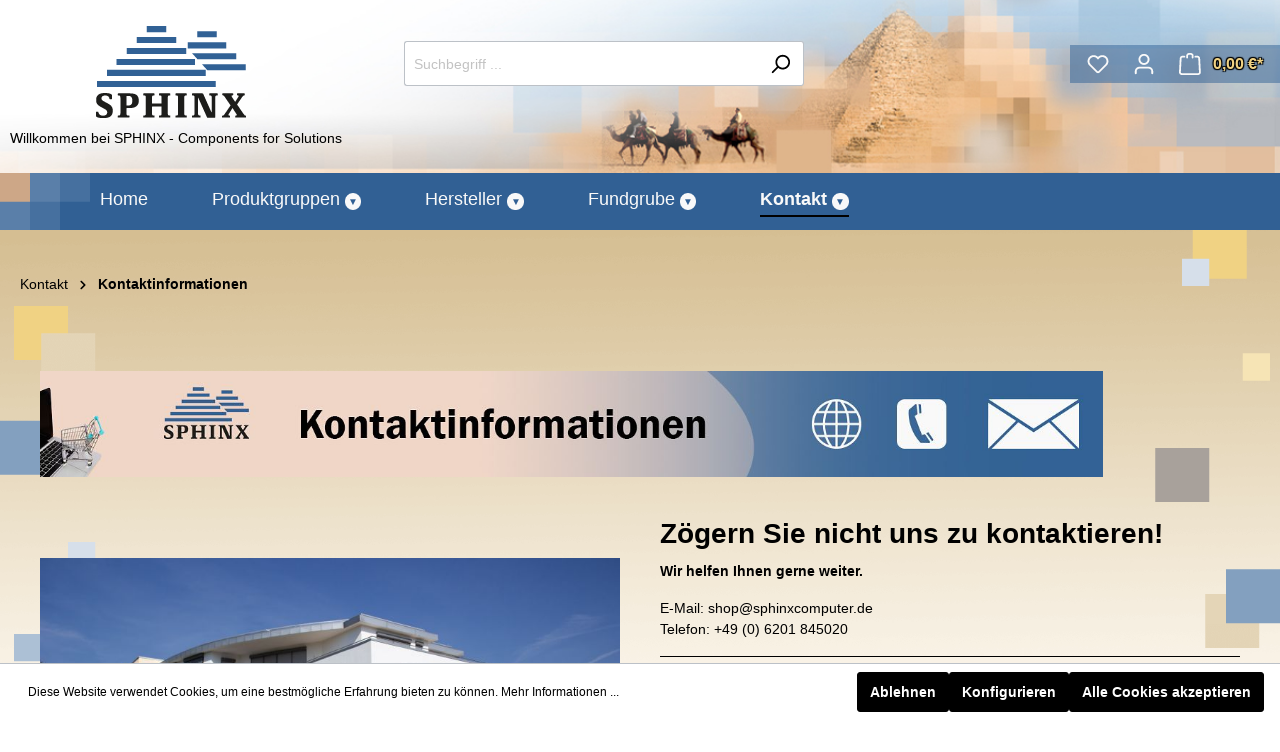

--- FILE ---
content_type: text/html; charset=UTF-8
request_url: https://shop.sphinxcomputer.de/basic-captcha?formId=form-2126290902
body_size: 2353
content:
    <div class="basic-captcha-content-image" id="form-2126290902-basic-captcha-content-image">
        <img src="data:image/png;base64, iVBORw0KGgoAAAANSUhEUgAAAYcAAABBCAMAAAANBphRAAAAM1BMVEX////t7e0AAACxsbF2dnY7OzsdHR0fHx8/Pz9/f3/f39+UlJRfX19YWFi/v7/Pz8+fn58QsbXTAAAACXBIWXMAAA7EAAAOxAGVKw4bAAAIf0lEQVR42u2c67qjKgyGtchBkMP9X+1eSwskIWj7TGcPM0t+Vvo18AIJATvNsEyw3E/+xyd3L9wc7ic3h5vD/eTmcHO4n9wcbg5vPhGPo6wfUKNaP5ODWKRSD21W+45a/CAHrLUaY+RXWU6+s8i9mPWf4eDUo5TNct+x9nMcor3ksGVrfF/NF4v/FQ7+gcpGVx9/YAoXHGxwy+JL2Z4lWTjviBbPwRZbXNfqWOqkk5bakNZ1N8PDkuyAHJYHKTrA/pHl83am1L4LRj86Raf8nVYLqAEOoVQTXatFqRN6Lb2w6dc4fHyyBcbMpX7HoE+Jmi4PlsdJWeaeFlCrWrMr1frtSaVOt6UXNn1sMH+Gg+Gs9Pk7K/[base64]/NWEVkWQXNKHW3BiqsEsnrtzcgx5oPJT5a6KMAl3buv7Z7Hajb3Xawq+Hdqj7JaQM0yHIDVZWrJOCMOoDWljkH+SJI+GJKDrUt4/[base64]/DIU+IRMI/y/ednJrANYJIBUX8CrBjtdpxGmvAphnXkK1eYbRdfkfZdrNPOBQ98Wv99hvy3g6lMvLi61HCDRQ308y3JW3en4RVo60Jq5WmVquIfWnV/f0Dn4D4UmeyNW9lZzaKLdNTLOqF1NUfOwdSpKU2R9e17wz2sjhbbdFeWX0V3Nvr1NPSU6tV4koZ/[base64]/ExHdEf3AIjA/HKR6w1ZM9rScHg1Lj5Txkg1ZL5HDz1qwmm9BFgoRaKiiIkTgwwX3LAfTQsn9FHhwMWO8j/h2wp8UcOC15/JBG+UByMPW0WuFtpdXtoZDDM2luh5wZjoPI3sFONuk6sonJAUJyex3CQdLfKZ0qCAdG68mB7lQEs1UHdZCaZDgY2gcK56LG4RDx5a6tpF/o0NnAIN7bGc2+YiTm0J4keSgHRkvuWqHZMUoaa8JwSeErOa7lQO/F1VaNxsGTvIbOC0yTvqtrRtzb6fUFh9KrkXJotRTWKqM70iQeXEYlvlhSs1B9DgK7/[base64]/uC4to3Fo/MMZB2bLJ044xBJcMhxYLcmdOFgFO7VuAhNoT6G6XnCwOGs8GId84g44aI7DbE44JP5oQ3Q4tK5acJcqv4pDNwoNqMNQxTGGm9nboGI4DpYmZ+KJf5jn0F6cdl0Osrz/wHIQrZZkEnvgPp9EHCxqD3LVqcvBDPn+QxM/1IGVWA4wIXrFQdTbACyHxlUDDtjqsuoIyIFsDGAqqsshsAmYEThs5Aq7zA6P52DJKejc4/DcJ88nHGKjpXgOpZO/1vW6FaevQOrqqjscbKIvTYzDob5bs4g4l9P50OFAr8CQN04f/F19nsOcehwUtTpfUloqB03bky87fbvqpC5ffRiMg+2dgHU44FcZVHdz/P3QzeccGq0uhxyZqhMO+Wf22LVnk07zmByaFT87ux4H23JgT4zV0t78ohxsh4PkEsN7LlAUDoZ7VXfTTw/B26TXT18C+5ye5d+k6nJAZ8iSOVnVZlucmLkbeJQD1VLc/U2wSxAuFg6hM7/D8dJ2Y9N3ruZD/fZ7zuOaY9GVz7eW7yj63vu0XyaS0i/PA2r6O8ujN9BbrU911n6DzOz9H/+C/3Vo4sfjpssZB8f13env9Dm438bhL/t/DTIjTGh6u+Ewy3dvKLouB1brx/7vT1zM9yzekm1fX2A4xHc5iD6HeHN47QYyw4HLKZ2rnQRCyyv/WfKTOSx9DjN3n+VMbTkJSNXVf5b8cA5nT8SbHM6eiJvD/eTmcHO4n9wcbg73k5vDv/XkP39nghcLyqxsAAAAAElFTkSuQmCC">
    </div>
